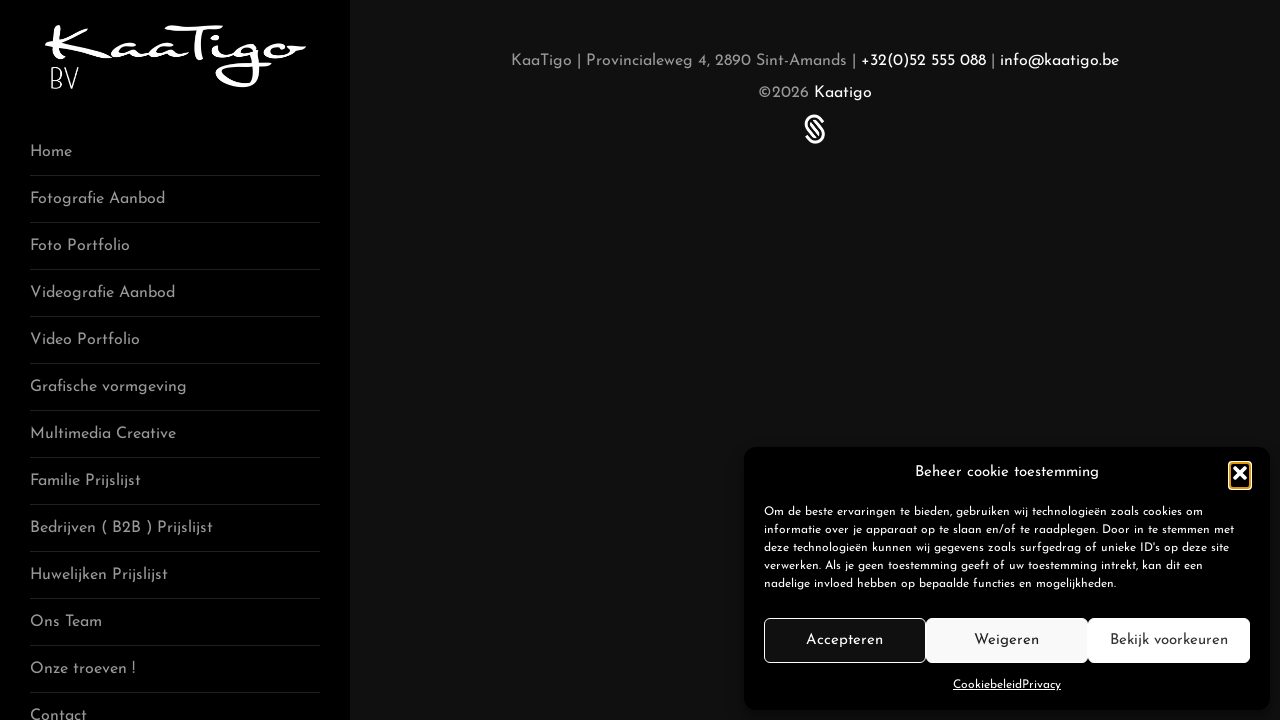

--- FILE ---
content_type: text/html; charset=utf-8
request_url: https://www.google.com/recaptcha/api2/anchor?ar=1&k=6Lf3AOEUAAAAAA2eCBVrFVYWyvs95cGg1-EmypNY&co=aHR0cHM6Ly93d3cua2FhdGlnby5iZTo0NDM.&hl=en&v=PoyoqOPhxBO7pBk68S4YbpHZ&size=invisible&anchor-ms=20000&execute-ms=30000&cb=ld69syw7xrhe
body_size: 48780
content:
<!DOCTYPE HTML><html dir="ltr" lang="en"><head><meta http-equiv="Content-Type" content="text/html; charset=UTF-8">
<meta http-equiv="X-UA-Compatible" content="IE=edge">
<title>reCAPTCHA</title>
<style type="text/css">
/* cyrillic-ext */
@font-face {
  font-family: 'Roboto';
  font-style: normal;
  font-weight: 400;
  font-stretch: 100%;
  src: url(//fonts.gstatic.com/s/roboto/v48/KFO7CnqEu92Fr1ME7kSn66aGLdTylUAMa3GUBHMdazTgWw.woff2) format('woff2');
  unicode-range: U+0460-052F, U+1C80-1C8A, U+20B4, U+2DE0-2DFF, U+A640-A69F, U+FE2E-FE2F;
}
/* cyrillic */
@font-face {
  font-family: 'Roboto';
  font-style: normal;
  font-weight: 400;
  font-stretch: 100%;
  src: url(//fonts.gstatic.com/s/roboto/v48/KFO7CnqEu92Fr1ME7kSn66aGLdTylUAMa3iUBHMdazTgWw.woff2) format('woff2');
  unicode-range: U+0301, U+0400-045F, U+0490-0491, U+04B0-04B1, U+2116;
}
/* greek-ext */
@font-face {
  font-family: 'Roboto';
  font-style: normal;
  font-weight: 400;
  font-stretch: 100%;
  src: url(//fonts.gstatic.com/s/roboto/v48/KFO7CnqEu92Fr1ME7kSn66aGLdTylUAMa3CUBHMdazTgWw.woff2) format('woff2');
  unicode-range: U+1F00-1FFF;
}
/* greek */
@font-face {
  font-family: 'Roboto';
  font-style: normal;
  font-weight: 400;
  font-stretch: 100%;
  src: url(//fonts.gstatic.com/s/roboto/v48/KFO7CnqEu92Fr1ME7kSn66aGLdTylUAMa3-UBHMdazTgWw.woff2) format('woff2');
  unicode-range: U+0370-0377, U+037A-037F, U+0384-038A, U+038C, U+038E-03A1, U+03A3-03FF;
}
/* math */
@font-face {
  font-family: 'Roboto';
  font-style: normal;
  font-weight: 400;
  font-stretch: 100%;
  src: url(//fonts.gstatic.com/s/roboto/v48/KFO7CnqEu92Fr1ME7kSn66aGLdTylUAMawCUBHMdazTgWw.woff2) format('woff2');
  unicode-range: U+0302-0303, U+0305, U+0307-0308, U+0310, U+0312, U+0315, U+031A, U+0326-0327, U+032C, U+032F-0330, U+0332-0333, U+0338, U+033A, U+0346, U+034D, U+0391-03A1, U+03A3-03A9, U+03B1-03C9, U+03D1, U+03D5-03D6, U+03F0-03F1, U+03F4-03F5, U+2016-2017, U+2034-2038, U+203C, U+2040, U+2043, U+2047, U+2050, U+2057, U+205F, U+2070-2071, U+2074-208E, U+2090-209C, U+20D0-20DC, U+20E1, U+20E5-20EF, U+2100-2112, U+2114-2115, U+2117-2121, U+2123-214F, U+2190, U+2192, U+2194-21AE, U+21B0-21E5, U+21F1-21F2, U+21F4-2211, U+2213-2214, U+2216-22FF, U+2308-230B, U+2310, U+2319, U+231C-2321, U+2336-237A, U+237C, U+2395, U+239B-23B7, U+23D0, U+23DC-23E1, U+2474-2475, U+25AF, U+25B3, U+25B7, U+25BD, U+25C1, U+25CA, U+25CC, U+25FB, U+266D-266F, U+27C0-27FF, U+2900-2AFF, U+2B0E-2B11, U+2B30-2B4C, U+2BFE, U+3030, U+FF5B, U+FF5D, U+1D400-1D7FF, U+1EE00-1EEFF;
}
/* symbols */
@font-face {
  font-family: 'Roboto';
  font-style: normal;
  font-weight: 400;
  font-stretch: 100%;
  src: url(//fonts.gstatic.com/s/roboto/v48/KFO7CnqEu92Fr1ME7kSn66aGLdTylUAMaxKUBHMdazTgWw.woff2) format('woff2');
  unicode-range: U+0001-000C, U+000E-001F, U+007F-009F, U+20DD-20E0, U+20E2-20E4, U+2150-218F, U+2190, U+2192, U+2194-2199, U+21AF, U+21E6-21F0, U+21F3, U+2218-2219, U+2299, U+22C4-22C6, U+2300-243F, U+2440-244A, U+2460-24FF, U+25A0-27BF, U+2800-28FF, U+2921-2922, U+2981, U+29BF, U+29EB, U+2B00-2BFF, U+4DC0-4DFF, U+FFF9-FFFB, U+10140-1018E, U+10190-1019C, U+101A0, U+101D0-101FD, U+102E0-102FB, U+10E60-10E7E, U+1D2C0-1D2D3, U+1D2E0-1D37F, U+1F000-1F0FF, U+1F100-1F1AD, U+1F1E6-1F1FF, U+1F30D-1F30F, U+1F315, U+1F31C, U+1F31E, U+1F320-1F32C, U+1F336, U+1F378, U+1F37D, U+1F382, U+1F393-1F39F, U+1F3A7-1F3A8, U+1F3AC-1F3AF, U+1F3C2, U+1F3C4-1F3C6, U+1F3CA-1F3CE, U+1F3D4-1F3E0, U+1F3ED, U+1F3F1-1F3F3, U+1F3F5-1F3F7, U+1F408, U+1F415, U+1F41F, U+1F426, U+1F43F, U+1F441-1F442, U+1F444, U+1F446-1F449, U+1F44C-1F44E, U+1F453, U+1F46A, U+1F47D, U+1F4A3, U+1F4B0, U+1F4B3, U+1F4B9, U+1F4BB, U+1F4BF, U+1F4C8-1F4CB, U+1F4D6, U+1F4DA, U+1F4DF, U+1F4E3-1F4E6, U+1F4EA-1F4ED, U+1F4F7, U+1F4F9-1F4FB, U+1F4FD-1F4FE, U+1F503, U+1F507-1F50B, U+1F50D, U+1F512-1F513, U+1F53E-1F54A, U+1F54F-1F5FA, U+1F610, U+1F650-1F67F, U+1F687, U+1F68D, U+1F691, U+1F694, U+1F698, U+1F6AD, U+1F6B2, U+1F6B9-1F6BA, U+1F6BC, U+1F6C6-1F6CF, U+1F6D3-1F6D7, U+1F6E0-1F6EA, U+1F6F0-1F6F3, U+1F6F7-1F6FC, U+1F700-1F7FF, U+1F800-1F80B, U+1F810-1F847, U+1F850-1F859, U+1F860-1F887, U+1F890-1F8AD, U+1F8B0-1F8BB, U+1F8C0-1F8C1, U+1F900-1F90B, U+1F93B, U+1F946, U+1F984, U+1F996, U+1F9E9, U+1FA00-1FA6F, U+1FA70-1FA7C, U+1FA80-1FA89, U+1FA8F-1FAC6, U+1FACE-1FADC, U+1FADF-1FAE9, U+1FAF0-1FAF8, U+1FB00-1FBFF;
}
/* vietnamese */
@font-face {
  font-family: 'Roboto';
  font-style: normal;
  font-weight: 400;
  font-stretch: 100%;
  src: url(//fonts.gstatic.com/s/roboto/v48/KFO7CnqEu92Fr1ME7kSn66aGLdTylUAMa3OUBHMdazTgWw.woff2) format('woff2');
  unicode-range: U+0102-0103, U+0110-0111, U+0128-0129, U+0168-0169, U+01A0-01A1, U+01AF-01B0, U+0300-0301, U+0303-0304, U+0308-0309, U+0323, U+0329, U+1EA0-1EF9, U+20AB;
}
/* latin-ext */
@font-face {
  font-family: 'Roboto';
  font-style: normal;
  font-weight: 400;
  font-stretch: 100%;
  src: url(//fonts.gstatic.com/s/roboto/v48/KFO7CnqEu92Fr1ME7kSn66aGLdTylUAMa3KUBHMdazTgWw.woff2) format('woff2');
  unicode-range: U+0100-02BA, U+02BD-02C5, U+02C7-02CC, U+02CE-02D7, U+02DD-02FF, U+0304, U+0308, U+0329, U+1D00-1DBF, U+1E00-1E9F, U+1EF2-1EFF, U+2020, U+20A0-20AB, U+20AD-20C0, U+2113, U+2C60-2C7F, U+A720-A7FF;
}
/* latin */
@font-face {
  font-family: 'Roboto';
  font-style: normal;
  font-weight: 400;
  font-stretch: 100%;
  src: url(//fonts.gstatic.com/s/roboto/v48/KFO7CnqEu92Fr1ME7kSn66aGLdTylUAMa3yUBHMdazQ.woff2) format('woff2');
  unicode-range: U+0000-00FF, U+0131, U+0152-0153, U+02BB-02BC, U+02C6, U+02DA, U+02DC, U+0304, U+0308, U+0329, U+2000-206F, U+20AC, U+2122, U+2191, U+2193, U+2212, U+2215, U+FEFF, U+FFFD;
}
/* cyrillic-ext */
@font-face {
  font-family: 'Roboto';
  font-style: normal;
  font-weight: 500;
  font-stretch: 100%;
  src: url(//fonts.gstatic.com/s/roboto/v48/KFO7CnqEu92Fr1ME7kSn66aGLdTylUAMa3GUBHMdazTgWw.woff2) format('woff2');
  unicode-range: U+0460-052F, U+1C80-1C8A, U+20B4, U+2DE0-2DFF, U+A640-A69F, U+FE2E-FE2F;
}
/* cyrillic */
@font-face {
  font-family: 'Roboto';
  font-style: normal;
  font-weight: 500;
  font-stretch: 100%;
  src: url(//fonts.gstatic.com/s/roboto/v48/KFO7CnqEu92Fr1ME7kSn66aGLdTylUAMa3iUBHMdazTgWw.woff2) format('woff2');
  unicode-range: U+0301, U+0400-045F, U+0490-0491, U+04B0-04B1, U+2116;
}
/* greek-ext */
@font-face {
  font-family: 'Roboto';
  font-style: normal;
  font-weight: 500;
  font-stretch: 100%;
  src: url(//fonts.gstatic.com/s/roboto/v48/KFO7CnqEu92Fr1ME7kSn66aGLdTylUAMa3CUBHMdazTgWw.woff2) format('woff2');
  unicode-range: U+1F00-1FFF;
}
/* greek */
@font-face {
  font-family: 'Roboto';
  font-style: normal;
  font-weight: 500;
  font-stretch: 100%;
  src: url(//fonts.gstatic.com/s/roboto/v48/KFO7CnqEu92Fr1ME7kSn66aGLdTylUAMa3-UBHMdazTgWw.woff2) format('woff2');
  unicode-range: U+0370-0377, U+037A-037F, U+0384-038A, U+038C, U+038E-03A1, U+03A3-03FF;
}
/* math */
@font-face {
  font-family: 'Roboto';
  font-style: normal;
  font-weight: 500;
  font-stretch: 100%;
  src: url(//fonts.gstatic.com/s/roboto/v48/KFO7CnqEu92Fr1ME7kSn66aGLdTylUAMawCUBHMdazTgWw.woff2) format('woff2');
  unicode-range: U+0302-0303, U+0305, U+0307-0308, U+0310, U+0312, U+0315, U+031A, U+0326-0327, U+032C, U+032F-0330, U+0332-0333, U+0338, U+033A, U+0346, U+034D, U+0391-03A1, U+03A3-03A9, U+03B1-03C9, U+03D1, U+03D5-03D6, U+03F0-03F1, U+03F4-03F5, U+2016-2017, U+2034-2038, U+203C, U+2040, U+2043, U+2047, U+2050, U+2057, U+205F, U+2070-2071, U+2074-208E, U+2090-209C, U+20D0-20DC, U+20E1, U+20E5-20EF, U+2100-2112, U+2114-2115, U+2117-2121, U+2123-214F, U+2190, U+2192, U+2194-21AE, U+21B0-21E5, U+21F1-21F2, U+21F4-2211, U+2213-2214, U+2216-22FF, U+2308-230B, U+2310, U+2319, U+231C-2321, U+2336-237A, U+237C, U+2395, U+239B-23B7, U+23D0, U+23DC-23E1, U+2474-2475, U+25AF, U+25B3, U+25B7, U+25BD, U+25C1, U+25CA, U+25CC, U+25FB, U+266D-266F, U+27C0-27FF, U+2900-2AFF, U+2B0E-2B11, U+2B30-2B4C, U+2BFE, U+3030, U+FF5B, U+FF5D, U+1D400-1D7FF, U+1EE00-1EEFF;
}
/* symbols */
@font-face {
  font-family: 'Roboto';
  font-style: normal;
  font-weight: 500;
  font-stretch: 100%;
  src: url(//fonts.gstatic.com/s/roboto/v48/KFO7CnqEu92Fr1ME7kSn66aGLdTylUAMaxKUBHMdazTgWw.woff2) format('woff2');
  unicode-range: U+0001-000C, U+000E-001F, U+007F-009F, U+20DD-20E0, U+20E2-20E4, U+2150-218F, U+2190, U+2192, U+2194-2199, U+21AF, U+21E6-21F0, U+21F3, U+2218-2219, U+2299, U+22C4-22C6, U+2300-243F, U+2440-244A, U+2460-24FF, U+25A0-27BF, U+2800-28FF, U+2921-2922, U+2981, U+29BF, U+29EB, U+2B00-2BFF, U+4DC0-4DFF, U+FFF9-FFFB, U+10140-1018E, U+10190-1019C, U+101A0, U+101D0-101FD, U+102E0-102FB, U+10E60-10E7E, U+1D2C0-1D2D3, U+1D2E0-1D37F, U+1F000-1F0FF, U+1F100-1F1AD, U+1F1E6-1F1FF, U+1F30D-1F30F, U+1F315, U+1F31C, U+1F31E, U+1F320-1F32C, U+1F336, U+1F378, U+1F37D, U+1F382, U+1F393-1F39F, U+1F3A7-1F3A8, U+1F3AC-1F3AF, U+1F3C2, U+1F3C4-1F3C6, U+1F3CA-1F3CE, U+1F3D4-1F3E0, U+1F3ED, U+1F3F1-1F3F3, U+1F3F5-1F3F7, U+1F408, U+1F415, U+1F41F, U+1F426, U+1F43F, U+1F441-1F442, U+1F444, U+1F446-1F449, U+1F44C-1F44E, U+1F453, U+1F46A, U+1F47D, U+1F4A3, U+1F4B0, U+1F4B3, U+1F4B9, U+1F4BB, U+1F4BF, U+1F4C8-1F4CB, U+1F4D6, U+1F4DA, U+1F4DF, U+1F4E3-1F4E6, U+1F4EA-1F4ED, U+1F4F7, U+1F4F9-1F4FB, U+1F4FD-1F4FE, U+1F503, U+1F507-1F50B, U+1F50D, U+1F512-1F513, U+1F53E-1F54A, U+1F54F-1F5FA, U+1F610, U+1F650-1F67F, U+1F687, U+1F68D, U+1F691, U+1F694, U+1F698, U+1F6AD, U+1F6B2, U+1F6B9-1F6BA, U+1F6BC, U+1F6C6-1F6CF, U+1F6D3-1F6D7, U+1F6E0-1F6EA, U+1F6F0-1F6F3, U+1F6F7-1F6FC, U+1F700-1F7FF, U+1F800-1F80B, U+1F810-1F847, U+1F850-1F859, U+1F860-1F887, U+1F890-1F8AD, U+1F8B0-1F8BB, U+1F8C0-1F8C1, U+1F900-1F90B, U+1F93B, U+1F946, U+1F984, U+1F996, U+1F9E9, U+1FA00-1FA6F, U+1FA70-1FA7C, U+1FA80-1FA89, U+1FA8F-1FAC6, U+1FACE-1FADC, U+1FADF-1FAE9, U+1FAF0-1FAF8, U+1FB00-1FBFF;
}
/* vietnamese */
@font-face {
  font-family: 'Roboto';
  font-style: normal;
  font-weight: 500;
  font-stretch: 100%;
  src: url(//fonts.gstatic.com/s/roboto/v48/KFO7CnqEu92Fr1ME7kSn66aGLdTylUAMa3OUBHMdazTgWw.woff2) format('woff2');
  unicode-range: U+0102-0103, U+0110-0111, U+0128-0129, U+0168-0169, U+01A0-01A1, U+01AF-01B0, U+0300-0301, U+0303-0304, U+0308-0309, U+0323, U+0329, U+1EA0-1EF9, U+20AB;
}
/* latin-ext */
@font-face {
  font-family: 'Roboto';
  font-style: normal;
  font-weight: 500;
  font-stretch: 100%;
  src: url(//fonts.gstatic.com/s/roboto/v48/KFO7CnqEu92Fr1ME7kSn66aGLdTylUAMa3KUBHMdazTgWw.woff2) format('woff2');
  unicode-range: U+0100-02BA, U+02BD-02C5, U+02C7-02CC, U+02CE-02D7, U+02DD-02FF, U+0304, U+0308, U+0329, U+1D00-1DBF, U+1E00-1E9F, U+1EF2-1EFF, U+2020, U+20A0-20AB, U+20AD-20C0, U+2113, U+2C60-2C7F, U+A720-A7FF;
}
/* latin */
@font-face {
  font-family: 'Roboto';
  font-style: normal;
  font-weight: 500;
  font-stretch: 100%;
  src: url(//fonts.gstatic.com/s/roboto/v48/KFO7CnqEu92Fr1ME7kSn66aGLdTylUAMa3yUBHMdazQ.woff2) format('woff2');
  unicode-range: U+0000-00FF, U+0131, U+0152-0153, U+02BB-02BC, U+02C6, U+02DA, U+02DC, U+0304, U+0308, U+0329, U+2000-206F, U+20AC, U+2122, U+2191, U+2193, U+2212, U+2215, U+FEFF, U+FFFD;
}
/* cyrillic-ext */
@font-face {
  font-family: 'Roboto';
  font-style: normal;
  font-weight: 900;
  font-stretch: 100%;
  src: url(//fonts.gstatic.com/s/roboto/v48/KFO7CnqEu92Fr1ME7kSn66aGLdTylUAMa3GUBHMdazTgWw.woff2) format('woff2');
  unicode-range: U+0460-052F, U+1C80-1C8A, U+20B4, U+2DE0-2DFF, U+A640-A69F, U+FE2E-FE2F;
}
/* cyrillic */
@font-face {
  font-family: 'Roboto';
  font-style: normal;
  font-weight: 900;
  font-stretch: 100%;
  src: url(//fonts.gstatic.com/s/roboto/v48/KFO7CnqEu92Fr1ME7kSn66aGLdTylUAMa3iUBHMdazTgWw.woff2) format('woff2');
  unicode-range: U+0301, U+0400-045F, U+0490-0491, U+04B0-04B1, U+2116;
}
/* greek-ext */
@font-face {
  font-family: 'Roboto';
  font-style: normal;
  font-weight: 900;
  font-stretch: 100%;
  src: url(//fonts.gstatic.com/s/roboto/v48/KFO7CnqEu92Fr1ME7kSn66aGLdTylUAMa3CUBHMdazTgWw.woff2) format('woff2');
  unicode-range: U+1F00-1FFF;
}
/* greek */
@font-face {
  font-family: 'Roboto';
  font-style: normal;
  font-weight: 900;
  font-stretch: 100%;
  src: url(//fonts.gstatic.com/s/roboto/v48/KFO7CnqEu92Fr1ME7kSn66aGLdTylUAMa3-UBHMdazTgWw.woff2) format('woff2');
  unicode-range: U+0370-0377, U+037A-037F, U+0384-038A, U+038C, U+038E-03A1, U+03A3-03FF;
}
/* math */
@font-face {
  font-family: 'Roboto';
  font-style: normal;
  font-weight: 900;
  font-stretch: 100%;
  src: url(//fonts.gstatic.com/s/roboto/v48/KFO7CnqEu92Fr1ME7kSn66aGLdTylUAMawCUBHMdazTgWw.woff2) format('woff2');
  unicode-range: U+0302-0303, U+0305, U+0307-0308, U+0310, U+0312, U+0315, U+031A, U+0326-0327, U+032C, U+032F-0330, U+0332-0333, U+0338, U+033A, U+0346, U+034D, U+0391-03A1, U+03A3-03A9, U+03B1-03C9, U+03D1, U+03D5-03D6, U+03F0-03F1, U+03F4-03F5, U+2016-2017, U+2034-2038, U+203C, U+2040, U+2043, U+2047, U+2050, U+2057, U+205F, U+2070-2071, U+2074-208E, U+2090-209C, U+20D0-20DC, U+20E1, U+20E5-20EF, U+2100-2112, U+2114-2115, U+2117-2121, U+2123-214F, U+2190, U+2192, U+2194-21AE, U+21B0-21E5, U+21F1-21F2, U+21F4-2211, U+2213-2214, U+2216-22FF, U+2308-230B, U+2310, U+2319, U+231C-2321, U+2336-237A, U+237C, U+2395, U+239B-23B7, U+23D0, U+23DC-23E1, U+2474-2475, U+25AF, U+25B3, U+25B7, U+25BD, U+25C1, U+25CA, U+25CC, U+25FB, U+266D-266F, U+27C0-27FF, U+2900-2AFF, U+2B0E-2B11, U+2B30-2B4C, U+2BFE, U+3030, U+FF5B, U+FF5D, U+1D400-1D7FF, U+1EE00-1EEFF;
}
/* symbols */
@font-face {
  font-family: 'Roboto';
  font-style: normal;
  font-weight: 900;
  font-stretch: 100%;
  src: url(//fonts.gstatic.com/s/roboto/v48/KFO7CnqEu92Fr1ME7kSn66aGLdTylUAMaxKUBHMdazTgWw.woff2) format('woff2');
  unicode-range: U+0001-000C, U+000E-001F, U+007F-009F, U+20DD-20E0, U+20E2-20E4, U+2150-218F, U+2190, U+2192, U+2194-2199, U+21AF, U+21E6-21F0, U+21F3, U+2218-2219, U+2299, U+22C4-22C6, U+2300-243F, U+2440-244A, U+2460-24FF, U+25A0-27BF, U+2800-28FF, U+2921-2922, U+2981, U+29BF, U+29EB, U+2B00-2BFF, U+4DC0-4DFF, U+FFF9-FFFB, U+10140-1018E, U+10190-1019C, U+101A0, U+101D0-101FD, U+102E0-102FB, U+10E60-10E7E, U+1D2C0-1D2D3, U+1D2E0-1D37F, U+1F000-1F0FF, U+1F100-1F1AD, U+1F1E6-1F1FF, U+1F30D-1F30F, U+1F315, U+1F31C, U+1F31E, U+1F320-1F32C, U+1F336, U+1F378, U+1F37D, U+1F382, U+1F393-1F39F, U+1F3A7-1F3A8, U+1F3AC-1F3AF, U+1F3C2, U+1F3C4-1F3C6, U+1F3CA-1F3CE, U+1F3D4-1F3E0, U+1F3ED, U+1F3F1-1F3F3, U+1F3F5-1F3F7, U+1F408, U+1F415, U+1F41F, U+1F426, U+1F43F, U+1F441-1F442, U+1F444, U+1F446-1F449, U+1F44C-1F44E, U+1F453, U+1F46A, U+1F47D, U+1F4A3, U+1F4B0, U+1F4B3, U+1F4B9, U+1F4BB, U+1F4BF, U+1F4C8-1F4CB, U+1F4D6, U+1F4DA, U+1F4DF, U+1F4E3-1F4E6, U+1F4EA-1F4ED, U+1F4F7, U+1F4F9-1F4FB, U+1F4FD-1F4FE, U+1F503, U+1F507-1F50B, U+1F50D, U+1F512-1F513, U+1F53E-1F54A, U+1F54F-1F5FA, U+1F610, U+1F650-1F67F, U+1F687, U+1F68D, U+1F691, U+1F694, U+1F698, U+1F6AD, U+1F6B2, U+1F6B9-1F6BA, U+1F6BC, U+1F6C6-1F6CF, U+1F6D3-1F6D7, U+1F6E0-1F6EA, U+1F6F0-1F6F3, U+1F6F7-1F6FC, U+1F700-1F7FF, U+1F800-1F80B, U+1F810-1F847, U+1F850-1F859, U+1F860-1F887, U+1F890-1F8AD, U+1F8B0-1F8BB, U+1F8C0-1F8C1, U+1F900-1F90B, U+1F93B, U+1F946, U+1F984, U+1F996, U+1F9E9, U+1FA00-1FA6F, U+1FA70-1FA7C, U+1FA80-1FA89, U+1FA8F-1FAC6, U+1FACE-1FADC, U+1FADF-1FAE9, U+1FAF0-1FAF8, U+1FB00-1FBFF;
}
/* vietnamese */
@font-face {
  font-family: 'Roboto';
  font-style: normal;
  font-weight: 900;
  font-stretch: 100%;
  src: url(//fonts.gstatic.com/s/roboto/v48/KFO7CnqEu92Fr1ME7kSn66aGLdTylUAMa3OUBHMdazTgWw.woff2) format('woff2');
  unicode-range: U+0102-0103, U+0110-0111, U+0128-0129, U+0168-0169, U+01A0-01A1, U+01AF-01B0, U+0300-0301, U+0303-0304, U+0308-0309, U+0323, U+0329, U+1EA0-1EF9, U+20AB;
}
/* latin-ext */
@font-face {
  font-family: 'Roboto';
  font-style: normal;
  font-weight: 900;
  font-stretch: 100%;
  src: url(//fonts.gstatic.com/s/roboto/v48/KFO7CnqEu92Fr1ME7kSn66aGLdTylUAMa3KUBHMdazTgWw.woff2) format('woff2');
  unicode-range: U+0100-02BA, U+02BD-02C5, U+02C7-02CC, U+02CE-02D7, U+02DD-02FF, U+0304, U+0308, U+0329, U+1D00-1DBF, U+1E00-1E9F, U+1EF2-1EFF, U+2020, U+20A0-20AB, U+20AD-20C0, U+2113, U+2C60-2C7F, U+A720-A7FF;
}
/* latin */
@font-face {
  font-family: 'Roboto';
  font-style: normal;
  font-weight: 900;
  font-stretch: 100%;
  src: url(//fonts.gstatic.com/s/roboto/v48/KFO7CnqEu92Fr1ME7kSn66aGLdTylUAMa3yUBHMdazQ.woff2) format('woff2');
  unicode-range: U+0000-00FF, U+0131, U+0152-0153, U+02BB-02BC, U+02C6, U+02DA, U+02DC, U+0304, U+0308, U+0329, U+2000-206F, U+20AC, U+2122, U+2191, U+2193, U+2212, U+2215, U+FEFF, U+FFFD;
}

</style>
<link rel="stylesheet" type="text/css" href="https://www.gstatic.com/recaptcha/releases/PoyoqOPhxBO7pBk68S4YbpHZ/styles__ltr.css">
<script nonce="rIpA1Y1myEuLQkjqEIBuVg" type="text/javascript">window['__recaptcha_api'] = 'https://www.google.com/recaptcha/api2/';</script>
<script type="text/javascript" src="https://www.gstatic.com/recaptcha/releases/PoyoqOPhxBO7pBk68S4YbpHZ/recaptcha__en.js" nonce="rIpA1Y1myEuLQkjqEIBuVg">
      
    </script></head>
<body><div id="rc-anchor-alert" class="rc-anchor-alert"></div>
<input type="hidden" id="recaptcha-token" value="[base64]">
<script type="text/javascript" nonce="rIpA1Y1myEuLQkjqEIBuVg">
      recaptcha.anchor.Main.init("[\x22ainput\x22,[\x22bgdata\x22,\x22\x22,\[base64]/[base64]/bmV3IFpbdF0obVswXSk6Sz09Mj9uZXcgWlt0XShtWzBdLG1bMV0pOks9PTM/bmV3IFpbdF0obVswXSxtWzFdLG1bMl0pOks9PTQ/[base64]/[base64]/[base64]/[base64]/[base64]/[base64]/[base64]/[base64]/[base64]/[base64]/[base64]/[base64]/[base64]/[base64]\\u003d\\u003d\x22,\[base64]\x22,\x22woxew5haw5RGw7LDsMKwSsKUcMKGwqdHfgVeS8O2fnIowqMgHlAJwrwXwrJkdwcABSZRwqXDth7DgWjDq8O7woggw4nClDTDmsOta2vDpU5pwqzCvjVacS3DizNjw7jDtn8WwpfCtcOVw4vDow/CqwjCm3RsTAQ4w6nCgSYTwqLCpcO/[base64]/DnQLCgcOTPzPDnHDCoBTDhjXCjsOONMO0AcOCw7TCjsKAbzHChMO4w7ADRH/[base64]/[base64]/[base64]/CqcK7w7JtwrsHOcKFB3fCh8KRw5/Cp8O5wpQFOsK7SSnCnsKWwpnDuXhDP8KAIibDlmbCtcO/HHsww5VQDcO7wrfCvGN7B0p1wp3CsDHDj8KHw6vCgyfCkcO8ACvDpFw2w6tUw5TChVDDpsOuwoLCmMKcTGg5A8OCam0+w7TDj8O9aysTw7wZwpHCs8Kfa2MlG8OGwoErOsKPDzcxw4zDgMOVwoBjdsOJfcKRwq8Nw60NRcOWw5s/w7zCosOiFEDCmsK9w4pVwrR/w4fCqMKUNF92DcONDcKLPCzDji/DrMKXwpUswo5jwrHCr3McRV3Cl8KGwpzDpcKww4HCpwwjGkYrw6MFw6rCkWd3IVPCoUnDjcOqw4vDtQ/Cg8O2MUvCusKYbwnDo8Oow48oVsOowq7CukvDlcKmGcKmQcO9w4DDokjClcKjbsOww4vDvBVPw75+WsOhwr/Cj24awpoVwojCphzDqwoyw6zCsGzDt1kEO8KvOQLDuFNDasKvD1kTKsKlPsK/[base64]/CjsOUB8OpYhfCiMKQw6oGw6w/[base64]/CvsO/AcKZw5ZiYUw2VkDCn8K1RsKEwqDCnS3Di8KzwqzCp8O9wpTDpiwoCmTCjkzCklUeCCAewq4hcMK4EXAPw7vDuzXDgGPDmMKxFsKTw6EOG8KGw5DCtUjDnnddw7LDusOifms6w4/Cp3tgJMKiTHbDkcOcHMOPwpgfwrQKwpgCw5PDqD/ChcKWw6A5w5bCjMK8w5ZPZB3CmyrChcOtw4Qaw4nCpTrCkMO1wqPDpilxZ8OPwq9hw51JwqxAfAXDi3p2dmTCs8O/wqvCukFkwqMMw7gBwofCmMORXsK5MlnDnMOcw4/DvcOaDcK7QwLDozlAS8KJI1hXw6vDrn7DncOfwqhYADQWw6ogw4jCrMOywpXDpcKNw5oLDsOQw6tEwqHDl8OcOcKOwpQsZn7CqhTCn8OHwqzDjT4lwopFb8OTwoPDssKhc8OSw6xcw6vClnMCNwo/LFg7GFnCkMOrwp50fFPDksONGAHCnENowqHDqsKRwqjDs8Kefj5HIiJUP30HQm7DjMOkMARWwoPDtxvDlMOPM0Z7w78lwrVHwrXCgcKAw71ZSWd8LMOxXAMtw70LWcKHCCTCmsOCw7NxwpXDrMOCesK8wprCiULCgHBjwrTDlsOrw4fDsG7DmMOVwo/Cg8O2LcKCFMKeQ8Kmwp3DucO5F8Ktw7fCrcOtwrgPbCPDhybDlVBpw7NJAsOnwrFSE8OEw5EuYMKfEMOOwqEmw49CYiXCv8KYYWXDly7CsTrCi8KeEcO2wps8wprDqiRhPRcGw69LwocxQsKSUnHDoyJac0zDiMKXwo89RsKCa8OkwrwdQsKnw6hwJSEGwpzCicOfPH/[base64]/DRHDghhtIsOOwqtKw5YOwr3CqVnDp8Kiw40/G2BywpY1wpopwqUENVINwrXDqcOQEcOrw6/CqXVMwp0nRmlhw4jCgcOBw65cw5jChi8Fw4jCkRpQF8KWbsOYw6LDj2lew7bCtAY7MQLCrxEiw7Yjw4TDkhRLwrg7GCXCscKFwpbDpUXDj8OPwrIZTcK4M8K0aBQHwrHDpyjCiMKZeBZzTg0YTyTDmCYlflMgwqEqVgQUeMKJwrENwofCncOQw7/Du8OgGwQXwqzCg8O5OVQhw7PDnU9KcsKoH2o6ZDXDqMOPw6rCisOdEcOBLER+wpdQTgPCmcORWHnCgsKkHsKiX17CksOqAxAbHsOZPkDCm8OmXMK+wqfCgChwwpXClUUiI8OWDMO5BXMrwq/[base64]/DvMOnwqrDhsOiwobDmhLCgcKcw6zCuUA4HkQCQwVvK8KBZk84YFl0FCvDoyvCn30pwpTDu1IqYMOdw5AHw6HCnxjDglPDnsKiwq06HWAzRsO8VBrCjMO5BQ3Du8O1wolOw7QII8Osw5liXMKsWHN4H8ODwofCqmw7w5vCmUrDq1fCsC7DssO/wpwjw4/[base64]/[base64]/DgcOHwq4BGsOUw6TDj8KcEMOZB8OzVkYOBsKZwpLCrBYewqLDgHMbw7Zsw4rDgzhibcKqQMK2H8OTeMO3w4AdL8O+WzDDl8OAEcKnwpMpUl/DvsKQw47DjgXDqVIkdVlyNDUAwpHDp0zDkTPDrsOxAW7DsxvDn37Cn1fCp8KEwrsTw60wXmQcwoXCtlUuw4TDo8OFwqDDoUduw6rCqHYyclJLw6xEWsKxwpXCjHDDgnzDusObw64cwqJJVcO7w4XCjzgSw4x6IR86w4lcSSA4TWdQwrh0FsK0VMKHIV9WR8KhQm/[base64]/[base64]/[base64]/DtMO3w7rCtcKVUcKnw7DCjHF+wrfDp8KxG8KCw5U/w5rDihAewrXCicORaMOCHcKSwo/CkMKAOsOiwq1aw6nDqMKJXy0Ywq3Dhmpvw4B8KmtHwr7DqxHCu3zDj8O+VyDDgcO4WEtzeQ8gwoVYKRI4RcO7QHxrH0wWAjxIZsOTHsObL8Kka8Kywr01AMKUMMOufUrDlMOeBVPCoD/DhMKNR8OGeV55a8KNRRXCicOsXsOew5ZdbMOBZFzCqloVQ8KCwpLCrFTCn8KEJyoYK03CnBVzw7sZW8KWw6PDo3NUwoQUwqXDtzvCulrCgWHDqcOWwqkIZMK+EsO5w752wpPDoR/[base64]/wqfDocOjw7oxw63Ci8KnK8OiwoHCmcKbw6xRbMKLw5DCmjvDmV3DqQbDmRvDpcOsV8KawqfDp8OBwqHDo8KFw43DsjbCuMOLJcOzXRPCncKvBcKBw4xAL2FMBcOYcsKnbi49bGXDoMKQwoPDp8Oew5o2w4sCZQLDoFXDpHLDn8O1wp7DvVMUw71xXhYEw77CqB/DlT58K3nDqgd0w6jDmBnCkMKHwrbDoBPCo8O2w6tKwpQow7JjwofDksKNw7TCpTpPMBNsaF1Ow4fDpcOdwpXDl8Ktw5/DsGjCjzsPNA19PMK4J1nDpXRCw5TCn8KdIMO8wptbB8KjwoLCmcKswqcUw7vDjsOrw57Dk8K9f8KJeRXChsKRw5TDpDrDoC/Cq8Kmwr3DpwpMwqc8wqoZwr3Di8O8IwVBYCnDgsKKDgXClMKcw4TCn0kSw6fDk3jCksKBw6nClBHCkDNpX1Vswq/DgQXCj2FZE8O1wrYpFRDCqw0HasOPw4DClmVSwoPDosOcSWTCoFLDpMKWS8OzYHjCncOiHSkIWW4aLldewpbCqDHCjjR6w7zCjz/Csnt9H8OBwpfDolrDulgjw7XDpcO0ZxTCpcOSIMOZL38MdhPDjj9Iw6cswr/Dnw/DkyQpw7vDmMK8f8KmGcO3w63DjMKbw4RsIsOjAsKrLlDChwXDmmUPDjnCgMOawoAAXy5lw7rDpn9reyLDgksZNMK7QAl/w53CiSnCmlskw7oswr1MBm3Dl8KGJUQFETNTw73DugR6wqvDjMK0fQ/[base64]/DugTDo8OrwrnCgMK9w7Y5R8ODwqgaExnCqgrCqE/CnAvDrSEOLmvDqcOAwpLCvsOXwoHDhEFaGC/CiEFiDMKnw7zCiMOwwonCiFnCjDMjUlQTNn19fEjDgU3CssK6wpzCkMO6G8OUwq/[base64]/wrdrw5kpWm7DvERiw6F0wpUZwqV8wrF4wqB4L2nCkFDCtMObw4bDr8Klw7oFwpVxwqUTwoDClcOqKwo/w5MPwpMTwofCrBbDj8OoeMKnK3fCtUlCdsOuc1ZidMKjw5rDuQLDkhkEw6cvwovDp8Kswp8GEMKewrdWwqBcJzYhw6VHIHQzw6bDiCzChsOhEMOJQMOaXjNuVDRAwqfCqMOBwoI9ZcOCwqQbw6M3w6DDv8OBTXUyHgHCoMKYw4TCrV/Ct8ObRsK5VcOCeSXDs8KsPsOGR8KOGA/CliR6QQfCjsO5NMK8w53DscK5L8OOw6cNw65Aw6TDjR1kZgHDpmfChTxUMcO1d8KMYsOoGsKYFcKNwq4Aw63DkwzCsMOeW8OqwrzClV3DksO5woIgXxU9w48CwqjCoS/[base64]/[base64]/CiVnCh8OAw5hHw5HDvMO2w4Qcw4Ugw7BUwpnCvcOYKsOAKQNsPQnCucKpwoEAwo/Dk8OcwqkWFDFwXWw6w5UQUMOyw5R3PcKRS3Rpw4LChsO2w7vDgU5hw7k7wpzCjQnCqDxlD8Kdw5nDkMKMwp5aHCPCrQPDsMKbwphswod/w4lMwp94wrc2YCjCkSNHXhNSNMKYaCbDlsKtBXHCuikzAGxww6IcwojCmgk6wrBOPWXCrSdJw4XDh29Kw7XDiAvDqxwcPsOFw4vDkFgJwpXDmnBnw5dpN8K/EcKqS8KwWcKGacKzf2Buw59Pw7vDqy06EzQOwqTCnsKPGg1YwovDiWIMwp0UwoTDjSvDuT/Dtx3DqcOaF8K8w7FGw5Eiw7IifMOHwo3Cpg4xfMOrLW/Dt2HCkcO6NQ7CtxkfSlwwcsKIMg0WwrE3wqLDii9QwqHDkcKcw4XCiA8ACsOiwrDDk8OOwqt/woUZKWQJMDnCqjvCpCTDqVjCocKpHMKswo3DkBHCuWczw641GMOuKFPCsMOdw53CmMKMMsKzZRh8wpkuwoQ4w41owptFYcKwEB8TMzA/RMOdDVTCrsKLw7BlwpPDpBUgw6xywqMHw5kUC2p7EhwvBcK0ISjCrkzCuMOlQ3wswrTDk8OawpIdwpTDtFw2dyIfw5rCu8KpPMOBNsKrw4hpfGvCpw/CuktuwopYG8Kkw7PDtsKwBcK5HXrDq8KUZcOpPMKTPX7CrsOXw4jClx7Dqi19w5U9O8Kpw50Fw6vCrcK0DALCkcK9wpcHaEFSw789OzFWw404WMOnwo/[base64]/DtG1Ew5fCsBjDjsOXw7rDjMKtKsO8QmR1wqTDuiJyTcKKwp8Xw61Hw55xbBUJUsOow7MIFnZCw7lJw5PDoWs9Z8K2TR0RZ2HChl/CvCJXwqEhw63DtcOiAcK3fXZCXsO9O8KmwpYkwqolPjXDkytZHMKRVFrCrW3DlMOPwqpoV8O3Q8Kaw5hAwrkxw6PCvRkEw7M/wq9pVMOJKVgPw4fCrMKRfQbDlcKgw49cwo8NwrE5cADDjinDri7DujsLcCBFZsOgIcKSw61RKx/DmsOsw4vDqsKJTV/DoBTDlMO2FsOnYVPCi8O8wp5Vw7srw7bDkXIaw6rCi1fDoMK/w7c2GgBew78NwqHCicOhfD3DmRHCtcKpK8OoCHcQwovDuiTCjQohQsO2w4ZtX8OdWEt3wqM3X8OicMKbesOYF25+wp4kwonDu8OnwqbDrcKkwq5awq/CsMKcZcO/ScOUJ1HCrXrDkk3CkHVnwqjClcOWwosjwrfCvcOABMKUwqx8w6fCj8Kiw5XDvMK+woHCoHLCrSzDk1sbLsK6LsOUdk97wptPwqBLwrnDo8OWKk3Dr1tKDMKKMRLDhxgtXsOHwpjCosOowp7ClsObCkLDv8K0w5AIw5HDs3vDqzcVwoTDsX82wo/Cu8O8VsK9wrPDjsKALWshwrfCpG0iPMOOwo1RWsOmw4NDfltSecOAU8OqF2HDlC0qwpxBw7DCpMKcwqgAFsOxwpjCr8KbwozDkV/DoUJBwpTCjcK6w4fDiMOeecKIwoM8GlhObMOaw7jCvSQfDBbCv8KlH1JfwojDgwNbwrRuYsKTE8OUScOyTyoJEMKlw4rCmlcgw7ArbcK5wpIILlbDj8Oww5vCqcO8W8KYf1rDh3VXwqEiwpFLITTDnMKPKcOLwoYwTMOzMH7CjcOxw73ClSpgw4pPdMKvwq5/QsK4RlB5w501wq7Cj8OYwoU8wqU+w41TaXTCoMKxwovCnMO2wqAyH8O/[base64]/CvsKiwpPDjcKaalFXGzo4D21ROEnCh8KkwrwJw4Z1PsKAZcOKw7vCjMO/GsKiw6/Cj2wGBMOHC0zDkV46wqTDtgfCsm8FQsOsw5AHw7HCrlVGNQLDrcKZw4cdF8Kqw7nDv8OhUcOcwqI+UzzCn23DhTNCw4vCiFtmU8KhG2LDkS9bw7RnVsKxJcK2FcK/[base64]/[base64]/JcKMw6cnwqrCs1rCjcO4w7LChMOxw7xPacKKe8K/w7XDlwvCvcKhwpw1MhYuQkjCucKAQ0EzDsKmcEHCrsOCwrbDnSINw7XDoVbCh13ChjpMIMKUwrLCjXV1w5XCrCxZw4LDpUrCvMKxD2sQwr/CocKTw7PDnl/Cv8O7OsKKeAcrKThCeMO5wqXDjB99Qx3DssOXwqPDrsKsS8KJw6Z4T2fCt8OATzAewq7CmcOjw4NTw5JYw5zCmsOTTENZXcKPGMOLw73ChcOOY8K+w6QMHMOPwqvDviQId8K2ZcOLJcOgbMKHHjXDicO9SlVIGwpQwq1uOQN/AMKwwo5dUlBOw6UGw4PDvgTDt09Lw5o+cCzCocKFwpAuHMOfw4UowpbDjl/Coj5YBkbCrsKaMsOlBUbDnXHDj2wDw5/ClxtoBMKSwrtZURTDvsOLwofCl8Osw6TCr8Ooe8OgDsKvT8OMQsO3wplaRcKXcwwmwrDDo3jDsMKxb8OOw7EkXsODWMO7w5xjw7U2wq/DmMKVRgrDpzzCjTBUwrLCrHnCm8OTTcO+wp4/b8K8Bw9rw74tesOeJC0DB2lcwqrCrcKCw4PDnGIOWcKbwqJzARfDuDAOB8OZL8KAw4xYwpVRwrIfw6fDusOIEcOZYsOiw5PDixjCi1gywrHDu8KuP8O4FcOiEcO0EsOTDMKeGcKHCQABBMKjCS1TOGVvwrFIPcO3w73CmcOEw4HDgmzCgG/DlcOPFsOfe3Jrwo9mODNpJMKOw5YjJsOPw4nCm8OZNlEBWsKTwrfCuldUwoXCgSXCiCI9w6diGDgAw7rDtXNyQ2zCtSo3w6zCqXXDk3UWw7pYP8O/w7zDiETDpcKrw4wPwpLCqnlJwolqQsO5esKsZ8KJRG/Drj5ZTXIIHsOELA4rwrHCsEvDnMO/w77Cj8KYEjl1w4xMw59eJVkTw47CnTDCjsKyb3XClhXCpX3CtMKlTUkLHVknwq3CosKoEcKFwpfDjcKydMKsJ8OdeBzCqsOGOVXCpMOXCgZrw6gvfSAOwplwwqI9OMOWwrkRw6DClMO5woARDErDrnRKGWrDqF3CucKsw7bCh8KRc8Oow6/Dg25hw6R7bcObw4FdeV/CnMOAfcKOw6t8w54BXi8/PcOQwprDiMO7RMKRHMO7w7rCgCJxw6TCh8KqGMK8dA3Dm3NRwrDDm8Kiw7fDpsKow5I/KcOnwp1GOMK6FwMEwr3DsnY2UnJ9ZT/[base64]/wrxqwqsWw4p/w7t/PADClALCtcOxwp8Rw41gw4jCu2pDw5LCjQHDoMKXw4jCnH7Dv1fChsOgGjFrBsOlw60owp3ClcO+wrEzwphew6krQcKrwpPDmMKTG1zCq8Osw6M1w5fCiigCw7nCjMKJHEtgVFfCk2BURsOzCD7DsMOfw7/CuzPDlMKLw73DjMKLwrQqQsKyX8KGPcOPwpzDkGIsw4dAwr3DsDo1KMKjM8KQQRHCvEczIcKCw6DDpMKvESEoGVnDrmPCkXbCi0phLcOYYMOmBFnCtGnCuinDty/[base64]/DrF3CtkxHP3d1w53DvDlpUDJDOsKCKMOjOx3DnMKqRsOhw5cLTUZCwrbCj8O1IMK9BAovOMO1w7DCtTDClld/wpbCn8OSw4PCgsK6w4HCrsKJwqs8w4PCs8KqPMKEwqPCrA06woIkTEzCjsK/w5/DtcKGLMOuY2zDu8OaFTXDgEHCoMKzw6I2A8Kww4TDhFjCt8KBdxtzBcKWYcOZwq/DtsKowrs7w6nDvEwBwp/[base64]/DuUh+wrjCt8OObCRJXwBXwpBnwqDClcKew6zCpCfCqMOEFMOBw4jCjDvDgC3DtwsZM8OuUHXCmsK2RcO/w5JmwrHCuCbCmcKHwpZlw5xAwrPCgiZUbMKnEF10wq1OwocewqHCkxEpb8K+w5NNwrTDucKnw5rCjA8qDnTDp8K1woAmw7fCsi96aMOfDMKfw7lsw7EaUhXDp8OgwrHDmD5HwoPCvUI2w6PDvEMgwoXCnURVwoRENCjDrl/[base64]/Dr8KMMhAgGcOrb8Oxwr/DmCvDs8KywqPDm8OjwpXDi1dNJFMKwoE/PhjCjsKawowXw5Qhw444wrfDq8O0MiYww5Bgw7bCs0PDtcOyN8OPLsO/wr/DicKqVVt/wq8gRjQBIcKTw73Ck1XDlcKIwo8IVcKxNxdkw7TDlg7CuSjCpEPDkMKjwr5OCMO/wq7CrsOtfsKAwooawrXCtkLCpcOgS8KKw4gIwpNhD18hwp3CiMKEFE9CwrBqw4vCvVpxw7QlSA4ww7Emw5jDjsObZX8zXAXCrcOHwr5NZcKswpXDpcOJGcK9JMOuBMKqJS/ChsKqwpzDmsOdKB4WVEDCoX1nwpbCoTXCg8OjdMOsBsOgAVtXDMKAwoPDssO7w5dkJsO1fMK5R8K6JcK5wp4dwqoow4DDlXwlwqTCk01ZwoLDtTpVw4zCkXV7ciBrQMKdw5coNsKADcOobsO+I8OwWWEvwpJZCx3Di8Oawq/Dij3CjlIVwqNzGMORG8K+wqDDnmxDYsOyw4HCizJww5PCr8OZwrpyw6XCicKfLxHCjsKWGnl/wqnDi8K/w45iwowgw7TDoDhXwrvDmWVYw6rCh8ObGMK8w50bA8Oiw6pGw5g1woLDo8OZw4piOsO+w6vCg8Kvw49zwrnDtsOOw4LDj1XDiD0ISEDDhEJqUDBafMOPfsObw74Swpx7w4DDsBQfwrpKwp7DnzvCksKSwrrDrMOgDMOzw74Mwqp/[base64]/ClsO6w4pVw5HCu8Kow5IXAhnDhX7CvQ92w7w6wqBCJwo8w5lPSDTCmystw6bChsK9chFwwqxBw5RswrDCrxrDghrDk8OIw7/[base64]/ChMOeSxMOImnDqMO3w48zw7ZgwqTDqzfCmsORwrtRwpPChA3CmcOqFRo6BHPDlsOoUw4Ow7fDuhTCv8OCw6FyDlw4wqZkAMKKf8OYw74gwoY8I8KHw5DCk8OiAsKWwpF3HTjDl1hFQ8KARB/CnlxhwoLChUwDw5NlE8KveW7CoSzDjMOVQirDnVYcw68JdcKWWcOuQ0wrEVrDplLDg8KnEEzDmWbDpW4GDsKQw4JBw5bCs8K4E3FfXzEzXcOWwo3DvcOBwrzCt19Mw4QyXzfCmMKRFlDDtsKywqM5c8Knwq/Cqi99W8OwAA7DrXDClcOFTx5pw59YblPDqRwMwo3CgjzCo2UGw5hXw7XCs1xJKsO0fsK4wooxwo0MwqYawqDDv8OTwoLCnzjDhsOTQA7DvcOWMMKOaUzDqSAuwpRce8K/w7nCgsOLw5p5wp90wpAQTxLDoGbCqCc0w4nDj8Oha8OjAHc6wooswp/CrMKsw6rCpsKqw7nDmcKewrdowo4eADcnwpIHRcOsw4rDnSBmEBIgU8OmwrLDg8OAbFrCq1vDrAE4OsKUw6PDjcOYwqjCoUFpwrbCg8OqTsOTw7EyMQvCo8OGYl0Yw6/DiCLDvzkLwrxkH2hEb2TCiGPClsKKPifDqMKIwqcuacOiwprDu8OhwoHChsKnw6rDlnXCo3jDqsK5KF/[base64]/Csj1OB8OxBxjCvsOxTx5dwrNnwptSXsKew7c/wqBhwp3Cgx/DkMKnWsO1w5JEwr98w67CjyUvw5XDn1PCh8Oiw6VzbXsrwqDDkkAAwqJvPsOew7zCq0tew5jDhMKZKMKoH2PCtQHCgUJYwqpZwos9AcO7X3lOwrrCscO/w47DtMOiwqrDpMOHDcKOe8KYw7zCl8KMwoXDl8KxLcOawpc7wrFvZsO9wrDCt8Ouw6nDusKHw6DCnyJBwrbCi19jCQjCqgPChQ8pw7zCqMO0QMOOwr3Dk8KQw5VJaUjClhXCoMKywqPCgy08wpYmc8OAw5LCvcKsw5zCrMKJPMOxBsOqw7zDgcO6w7/CiiTCt1wUworCgQPCpgtYwp3CmDFew5DDr0RqwoPCkXzCuzfDi8KyWcOEDMOgNsK8w70Uw4fDuErCj8Kuw4k3w6lZHA0Ew6psCChbw5wUwqhZw7xuw5TCvcOTT8OXw5XDg8OCF8K7LkxLYMKtK0/CqmLCrDbDnsKELMODTsOmwp8ywrfCrHDCnMOgwr3Cg8Ope0hMwpA9wq3DmsKnw6A5M0MLf8KFUiDCncOgZ3jDssKFa8KwcXPChCwHZMKzw7TChALDlsOCbWk+wqsBwrUewpQhKV9Mwo5ww4HClzJUWMKSO8KJw5QYeE8/XFDCohA0wobDvkjDqMK0RGfDhMOVK8OEw7LDhcOyA8OWM8OGF2PCuMOcMiobw7UtR8OWbcOawqzDoxY3HlPDkhwFw4ptwpAFbC40BcKYdsKEwoIOwrggw4ppeMKJwrFAw4ZsQMOLBMKcwpcMw6/[base64]/DscKSw7vCgMKnw7pnQyY1NE54YQjCi8KrQWhkwo/[base64]/CggbDssK/woHCjUIFwoIdw756w5bDh1zDumDDvFrDsMKPHRXDssKSwojDsEMiwp0vIsO1w4xRO8KUZ8Otw6PCk8OSDD/CtMKiw5pUw7Znw5rClzUffnfDksOxw7XCgDdsScOKwq7CqsKaZBTDn8Onw6J1QcO8w4I6BcKYw5IoGsK3TUzCqMKsecOcRQ/CvGNEwpt2YSLCpMOZwqrCisONw47Do8O0Y0wCw5zDn8Kqwr8uS3/DqMO2S2XDvMO1cWbDmMOaw7wqbMOQb8KQwrQuR3LCl8KKw63DvQjClMKSw4/[base64]/wp7DsEtuwqzCowXDlMOSwp/Dl8KKTsK+MisAw7LCvX18wqgZwq1IHjd3cmXCkcOowqtJQmd+w4nCnSLDnxbDjg8bEElLMgw/wqtrw5XCvMOVwoPCn8KVRMO6w5tHw70Awr1AwqrDjMObwrHDkcKMNMKxDic5FUQLScKew6kYw7MgwqsdwrnCqxoOZhh+NsKDHcKBV1LCnsOyYXxmwqXDoMOKwrDCsivDm3XCpsOswo/CpsK1wpw0wp/Dv8Ozw5XCrT9GJsKIwrfDkMK8wpgAeMOrw5HCucOWwo4bIsOIMAXCt3MSwqzDpMOfD2PDhy9EwqZXUSJkVVfCjcOGYAUPw4dEwrYKSWN5Sko+w4bDgcKOwpFAwoZjBncGO8KMLwo2HcKNwprCqcKBf8OvO8Oawo/CpsKnAMO/EsKYw6E+wpgZw5HCqMKHw6UhwpBKw4LDtcKMNcKnZcKwWyrDqMKZw6AJJHTCrMOoOE7Do3zDiWTCpX4tcCzCo07DhTRLIFRfccOuUsKfw5JWMUjCpSVAVMK0SgcHwrxdw67CqcKVLMKew6/CicK7wqMhw61AC8OBL0vDg8Kff8Olw53CnAzCl8O/w6BhLsOsSQfClMOsfVZQDsKxwrnDgznDq8OiNnh4wofCuWDCmMOswoLDgMKoTCLDh8O2wqXDuHvCpX4nw6rDt8KKw70Xw7svwp/[base64]/DhcKKw64hFlTCoMKyQMKiKywUEsKfXDs3FMKud8KoB0xYT8OJw7/DuMK5CcO7YzAWwqLDhQMKw5zDlBXDrMKdwpoUFFrChsKPbcKHCMOke8KJIwhQw4w6w6nCtD7CgsOgJmzCpsKEw5/DgcO0CcK6Dmk+OcOFw4vDqAVgWFY0w5rCu8OOBcKXAUdcWsOQwo7DhMOXw4pow6TCtMKXNQrDjk13czc6V8Ohw61vwqzCsFTDjMKqBcOHYsOPYFY7wqxGcy5Ke2IRwr91w6HDtsKCHsKBw4zDqHjCicOQBMOrw4h/w6Eow5cOXHN+Nx3DpWpnQsKGw6xJcAvCl8OlXnJVw5ZXZMOgKcOHcQUlw6sEDMOSw77Cm8KcKjDCjMOYVWk8w5UZViBefsKnwqLCpW93GcO6w43Cn8KDwo7DuQ3Cj8OFw5/[base64]/[base64]/w7R2wp3CncKnZ0zCh8OXEcO6HcKQwrPDvMOtw4zDnCHDhQ5WFBXClHxhO3vDpMO4w64aw4jCicKdwoHDqTAWwo5AHm7DqR4zwrnDmmPDuFgiw6fDrkfCglzCpMK6w64AJMOmD8OGw4/DlsOLLkMcw4fCrMOCbCY+TsO1U0PDoDoCw5HDp2xSPMOLwqhOAjzDtXlswo7Dt8OKwpYJwqtEwrLDtsOxwqBTLH3ChQdGwrI0w4TCtsO/csKzw6rDtsOyEg5fw6U/C8K+KzzDhkcqW1LCs8K8dEPDvsK+w6XCkSJQwqfCksOwwrgEwpXCv8OWw5/CrsK1NcK0IhRIUcKywpIKRmvCscOgwpbDrEjDqMOPw4XCtcKJUBJBZhPDuQzCmcKbFjnDiDDDqRbDncOnw49xw5pZw6bClMK/wrjCgcKkfWTDvcK4w5JaXSM2wp4tIcOeMsOPDMKYwo5cwpPDl8OBwq1ta8O5wr/DkTx8wrDClsOZcsKMwoYNMsOLWcKaLcOkT8Oqwp3DhQ/DoMO/PMKdB0bChCvDoAt2wqlCwp3Du0jCqGPDrsKfeMObVD/DjcOSNsKSasOyO1zCn8Ozw6fComBOD8OVSsK9w4zDtDnDlcK7wrXCtMKdbsKNw6HClMOMw4PDlzgJOsKrXcOqLhgUSMK5fnnDmzjDh8OZdMK1d8Ouw63DlcKDfyzDkMKjwpjCrRN8w73Cix85YcOeYRwcwpvDkjTCpMK0w6jCpMOjw7AQJsOawp/DucKmDMO/wpg2wp7DtcKlwoHCnMKyLDATwoVEX1zDsVjCllbCgi3DtVzDrMKAQA5Vw7fCom/Dk1soagvCi8ONPcOYwovCkcKRL8ORw4zDhcOww69McBE7SkhuagEqw7vDvsOnwqjDlEwAWl87wrHDhS8xD8OIb2haRcO0A1sdbA7CvsK8wrVQIyvDsGzDrSDDpcOQQsKww6hKQMKYw7PDtG7CoCPClxvDosKMKE0awqdHwp/DpFHDnRNYw74QdHc6d8K0c8Oaw5rCssK4dmXDtcOrWMORwqJVeMKVw7t3wqXDuSReYMOja1IdVcOjw5B8w6nCoXrCmk4TdGLCisKDw4AfwqHCrAfDlsKMwrAKwr0HCQTClwhWwqHCv8KBEcKMw6NZw4hUcsOEenN1wpDCugTDm8O7w4wzcmx0fEnClH/CqAo7wqDDgRHCocOaXH7CocK1DG/Cj8KHUkJVw6nDkMOtwoHDmcO/CAINbcKtw6ZAaXJewoF+ecKJZMOjwr94R8OwJg86B8OiOsOKwobCtcOdwptzc8KuCD/DisOZGgLDqMKQwrTCrmvCjMOBIVp7OcOqwqnDuXcOwpzCq8OOTcOUw61dCcKPVG/[base64]/Cq3PDiyg2wrggw5slacOZwpszfihRwrzCjALDksOFacKeWnLCpcKPw6bCtk8vwowFWcOXw5IZw5JnLsKCHsOSwqNRGEEvFMO9w6VkYcKcw7rCpMO8KsKfAMOUwrvCkEYrMy4Tw4JXcHXDnWLDklBTwp7DkXJaZMO3w5/[base64]/[base64]/[base64]/woNkwoLCvsKkAWLCk8OqcU5rwqVySB7DnUrDhy7DuHzCsS1JwrAlwpV2w7Rhw4oSw5/Dt8O6Z8KtT8OMwqnChcO6wqxbIMOQDQ7CmsOfw4/[base64]/DqFI0w7c4wrpFw6HCokXCn8OaAlA+F8OnDXl3YWjDv1ZjIMKJw6s0esK5Y1XCuhwsMRbDksOUw4/[base64]/Dl3Ygw7TCvsK2wpTDoSpewr7Ck8O9w6ROw5NAw7jDvUASIkbClMODXcOVw61Ew77DjhDCt0Iew79Tw4vCqD/DsQ9KAcOGJH7DkcOMEiHDoCAeHMKDwo/[base64]/CmMKKX8KPwpnDucOuw6xCGGAqw4NtGcOuwr/Dv0HDpMKRwqkPwqrCoMKRw47Conplwo7DjztxM8OOaj99wrjClsOGw4TDjHN/ZsO9YcOxw6VAXMOhNm1iwqkvacONw7BPw54Tw5fCnkN7w5HCj8Kiw5zCscOsLE0ILcOsGTnDk3HDhilPwqXDucKDwrbDpjLDqMKWIUfDqsObwqXDsMOaUA3ChnHDiFJfwo/DisKkPcONA8OYw4lhwonCn8O1woMFwqLCtMKNw5rDgg/CpFcJR8OhwqFNAzTCncKPw5LCmMOrwrDCp2bCr8OZw7vChQfDvcKtw7zCucKmw6V/[base64]/CpRNZeANjZMOTX8Ouwr3DlwAWwp3DmTxlw7rDmMOjwpl1woLCtWfCuyDDq8KvbcKRdsOhw7ALw6Fzwo3ChsKkR3A1KiTDlMKdwoNaw4/[base64]/w4Z0WAA7w6YNSBRrJ8OMwplTwrzCosOow598fQfCoVJdwoVew5tVw5Qpw5NKw4/CjMKrwoM/PcK6SDvDvMKHwrBlwojDg3LDscOTw7g/H2Jnw6XDoMKYw7xjGzZow5fCgSfCsMOrVsKXw6/CtBl/w5R5w7I/[base64]/[base64]/VCfDm8Khw4Nzwp3CnVjDjxvDuMOuw6fCrDzCicO9YsK+wq0hwpfCoSANMgZiIsKWOV1eHMKDW8KeSQnDmDHDr8O/ZzIIwr5Nw6tfwpvCn8KVDnsKZsK9w6vChy/DqyTCksOTwo/Cqk5zeAYtwrNYwobCpATDrlPCtE5owr/Cpg7Dl17ChwTDi8OYwpUGw4RfDzTDicKowpc8w5kgFMKZw6XDp8O3wpTCgylCwpLCm8KgOsOvwrDDq8OUw7xjw6/[base64]/DvcKdw47CsloyVQbDmwMqDnXCtcOVwrIUfMK+V2Y+wqxVVlRCw4PDjsO5w6XDuBgOwpwpARcmw5law43DnmFbwplGE8Kbwq/CgsKWw5gzw794FMOmwqPCoMK5ZcO/woHDjV7DhRTCscOpwpDDhEtsMQlawrfDkCXCs8K7PCHCsgwQw6XDoyTCiigaw6x8woPDgMOQwrlpwoDCgCfDvcK/woEYChUfwqoxbMK/w7rCm3nDrlrCmTjCksOIw7d3wqfDqMK8wr3CnT9sQsOhwp/DkcKNwrQ/MWDDgMOPwrgxfcKqw73DlsOzw4DCsMKKw7TDrk/DtsKbwo86w5p5w51HFsOpZcKYw7thCsKcwozCr8Ojw64JYxczZCzDnmfCnRbDoWfCkXEKYcKGTMKMJ8OaQRRTwpE4fjPCqAXCpsKOAcKhw4XDs39iwohnGsOxIcOCwpZPWsKuYcKVP29Mw6hBIgNoWcKLw77DmQ/DsDp5w5vDtcKgS8O8woDDmH7Cr8KcQsOYJmBqLMK0DCdCwqBow6Utw6Yvw487w5gXOMO2wp9iw5TDg8Oew6R6wrLDuHAkecKWWcO0C8Kcw6zDpFEtb8KdAcKDR1DDi3bCqn/Csmczcn7Dpm4Gw6vDvADCrFg7AsKZw6DDncKYw5jCjEc4CsOmD2sAw6pawqrDky/CisKGw6MZw6fClMOTKcO3OsKyaMKdE8KxwqkLZMOLH0Y/[base64]/[base64]/Ct8O7d8OqfcKpdMK8w6/Ct8OlYMOowrF/w4xoD8Otw4Jtwr8TJXBFwrpzw6nDlsOQw6dtwr/DsMO/[base64]/Dv8Olw74fXGHCiMO1SMObwpfCtcKxw7jClhHCu8K4P2DDsHvCvkLDu2J6ecKnwrfCnRDChiQBXQ7CrQEdw7jCvMOLIXVkw4tbwrdrwovDn8O8w58/wpAUw7LDlsK/K8OddcKbBcOvwp/[base64]/[base64]/[base64]/[base64]/HMOqw67CpH0ubxnDqibDtcObwptuwqPDoyXCmsKUasOnwonDgcOXw6dbwpp7w7XDoMKZwoFMw6c3wpvCgMOMY8K7a8KIEWZXecK6w4bCp8O9acOtw5/ChwHCtsKtFVjDgcODByZlw6F8csO/YcORPsKII8KUwrvDrgVCwqpsw4MSwq5gw7zChcKNwqbDr2nDl3fDrnpVf8OoXcOWw5lBw43Cmi/DgMK9DcOUwpk/MhU6wpBowrotM8Ozwpw9AClww5nCv00eacO7SA3CoSt7wrwYdSfChcO7AMOKw4XCvGgLworCncKSb1DDmFFRw6Y5HMKDfsOrXgljI8K1w5rDpsOJBxlpS04gwq/[base64]/CqVjDqgYIw7LClSUKDMKzSQR2MU4Kwq/[base64]/DoFzChnETT8OiLUbCsVfCg8KOw47CgMK7ejUlwpzDosO/woobw7hpw4TDoRbCucO8w7tpw5NQw5lrwoNrA8K1E3rDu8OwwrTDtMOoDMKaw5jDg0kOfsOEe3HDrVleQMKbDMK+w6UedCtIw40ZwrrClcOoamLDtsKQGMOXGMOgw7jCgCp9e8KJwrU9AG3DtyLCmGjCrsKDwq9YWUXCpMKlw6/CrQQQIcOUw6/Ds8OGTmHDtsKSwqsRIzImw4tJwrLCmsOMIsKVw7fCg8KswoAewq1+w6Y9w6zDrMO0bsOaRAfCsMKCeBcBHSDClmJLSzrCpsKqZcO5wq4vw51qw55Rw7fCqsOXwoJew7DDosKKw7l/w4nDmsOawoVnEMOcJcOFV8OIFygpBkDCu8OmLMK/wpXDs8K7w6jCoktwwpHDpEAea3rDqFjCh0jCssO2BzLCjMOJSio9w57DjcKnw4ZkD8KSw7x2w5Uxwqg4CHtrY8K0woZcwoHCh23DvsKaGAbChTLDl8KFwqdKeBRcHgLCocOdWcK5f8KSUcOCw5Y/wrfDrcOiBsKLwoVaPMO4AmzDqmBbwq7CmcKCw4NJw7bCkMK7wrUjQsKde8K+ScK5U8OIKSrCmix/[base64]/Dn8OJTMK5YMOZTRfCkSrDpsOLOcKJalpZw7XCq8OrXcOnw4duM8OMfnbCtsKcwoDCu03Cg2tQw4/DlcKKw6kmSntTHsKmCAbClDrCulUYwpPDj8Oww6/DvR/DoBhfITh5Eg\\u003d\\u003d\x22],null,[\x22conf\x22,null,\x226Lf3AOEUAAAAAA2eCBVrFVYWyvs95cGg1-EmypNY\x22,0,null,null,null,1,[21,125,63,73,95,87,41,43,42,83,102,105,109,121],[1017145,420],0,null,null,null,null,0,null,0,null,700,1,null,0,\[base64]/76lBhnEnQkZnOKMAhk\\u003d\x22,0,0,null,null,1,null,0,0,null,null,null,0],\x22https://www.kaatigo.be:443\x22,null,[3,1,1],null,null,null,1,3600,[\x22https://www.google.com/intl/en/policies/privacy/\x22,\x22https://www.google.com/intl/en/policies/terms/\x22],\x22U5HK0OEgf+ebgU2INH8+jk+05mG/PSTOygooXFkjsdE\\u003d\x22,1,0,null,1,1768717341734,0,0,[220,159,145,70,31],null,[111],\x22RC-a4HK93lJcqK8tA\x22,null,null,null,null,null,\x220dAFcWeA4sT_kG0Hu9vFKRBctkNQOhlSAc9PwK6rCumub_Ns3E7ThCDOcDq8ZsHXzsnbq0gPfSVtFxbIFdpa7L99eQ3QmkURiWzw\x22,1768800141751]");
    </script></body></html>

--- FILE ---
content_type: text/css
request_url: https://www.kaatigo.be/wp-content/cache/fvm/min/1766744533-css4659a636a56404a723d4e2afa891d5f6c45ed9a5a6fb8b2ce371ad9327c65.css
body_size: 400
content:
@charset "UTF-8";
/* https://www.kaatigo.be/wp-content/themes/theme/assets/css/base.css?ver=1898712ae03b74e093d82c7b8c303679 */
a,input,textarea,select,button{outline:0}.so-panel,.panel-grid{margin-bottom:0!important}.logo a{text-decoration:none}.logo{position:relative;z-index:99}.navigatie{padding:0;list-style-type:none;margin-bottom:0}.nav_toggle{display:none;width:40px;height:40px;position:relative;z-index:999}.nav_toggle span{display:block;position:absolute;height:4px;width:25px;background:#000;opacity:1;left:6px}.nav_toggle .row1{top:9px}.nav_toggle .row2{top:17px}.nav_toggle .row3{top:25px}@media screen and (min-width:768px){.navigatie li{display:inline-block}}@media screen and (max-width:768px){.nav_toggle{display:block}nav #cssmenu{display:none}}.kaart li{list-style-type:none;padding:0}.footer li{list-style-type:none;padding:0}.rij1_error li{list-style-type:none;padding:0}.loading_gif{position:fixed;width:100%;height:100%;top:0;left:0;right:0;bottom:0;display:none;justify-content:center!important;align-items:center!important;z-index:99999}.loaded .loading_gif{display:flex!important}

--- FILE ---
content_type: text/css
request_url: https://www.kaatigo.be/wp-content/cache/fvm/min/1766744533-css5c7d4d48fb33112e37a034aa00017bdc751494e55639ecae0f16bc8a49af4.css
body_size: 170
content:
@charset "UTF-8";
/* https://www.kaatigo.be/wp-content/themes/theme/dynamic.css?ver=1898712ae03b74e093d82c7b8c303679 */
body{font-size:16px;font-family:'Josefin Sans',sans-serif;;color:#999}h1{font-size:30px;font-family:'Montserrat',sans-serif;;color:#fff}h2{font-size:30px;font-family:'Montserrat',sans-serif;;color:#fff}h3{font-size:25px;font-family:'Montserrat',sans-serif;;color:#fff}h4{font-size:25px;font-family:'Montserrat',sans-serif;;color:#fff}h5{font-size:25px;font-family:'Montserrat',sans-serif;;color:#fff}header .navigatie a{color:#999;font-size:16px;font-family:'Josefin Sans',serif;}body,.inhoud{background-color:#101010;background-image:url('')}.footer{background-color:inherit;background-image:url('')}.button_to_top{font-size:5px;color:inherit;background-color:inherit}

--- FILE ---
content_type: text/css
request_url: https://www.kaatigo.be/wp-content/cache/fvm/min/1766744533-css6d764ceb1c0833bdea5aeecb22a232407bae079c50560abb2f6526be25b5a.css
body_size: 169
content:
@charset "UTF-8";
/* https://www.kaatigo.be/wp-content/themes/theme/assets/css/fotogalerij.css?ver=1898712ae03b74e093d82c7b8c303679 */
.sio_loop_fotogalerij .kolom,.sio_loop_fotogalerij_overzicht .kolom{padding:15px;float:left}.sio_loop_fotogalerij .kolom.kolom_1,.sio_loop_fotogalerij_overzicht .kolom.kolom_1{width:100%}.sio_loop_fotogalerij .kolom.kolom_2,.sio_loop_fotogalerij_overzicht .kolom.kolom_2{width:50%}.sio_loop_fotogalerij .kolom.kolom_3,.sio_loop_fotogalerij_overzicht .kolom.kolom_3{width:33.3%}.sio_loop_fotogalerij .kolom.kolom_4,.sio_loop_fotogalerij_overzicht .kolom.kolom_4{width:25%}.sio_loop_fotogalerij .kolom.kolom_5,.sio_loop_fotogalerij_overzicht .kolom.kolom_5{width:20%}.sio_loop_fotogalerij .kolom.kolom_6,.sio_loop_fotogalerij_overzicht .kolom.kolom_6{width:16.6%}.sio_loop_fotogalerij .kolom.kolom_7,.sio_loop_fotogalerij_overzicht .kolom.kolom_7{width:14.28%}.sio_loop_fotogalerij .kolom.kolom_8,.sio_loop_fotogalerij_overzicht .kolom.kolom_8{width:12.5%}.sio_loop_fotogalerij .kolom.kolom_9,.sio_loop_fotogalerij_overzicht .kolom.kolom_9{width:11.11%}.sio_loop_fotogalerij .kolom.kolom_10,.sio_loop_fotogalerij_overzicht .kolom.kolom_10{width:10%}.sio_loop_fotogalerij .kolom img,.sio_loop_fotogalerij_overzicht .kolom img{width:100%;height:auto}

--- FILE ---
content_type: text/css
request_url: https://www.kaatigo.be/wp-content/cache/fvm/min/1766744533-csscbee22c056251b3bbd29df9b2c32b4206e7e4a8fb927306619c45dadfc04e.css
body_size: 116
content:
@charset "UTF-8";
/* https://www.kaatigo.be/wp-content/themes/theme/assets/css/bericht.css?ver=1898712ae03b74e093d82c7b8c303679 */
.sio_loop_blog .bericht{padding:15px;float:left}.sio_loop_blog .bericht.bericht_1{width:100%}.sio_loop_blog .bericht.bericht_2{width:50%}.sio_loop_blog .bericht.bericht_3{width:33.33%}.sio_loop_blog .bericht.bericht_4{width:25%}.sio_loop_blog .bericht.bericht_5{width:20%}.sio_loop_blog .bericht.bericht_6{width:16.6%}.sio_loop_blog .bericht.bericht_7{width:14.28%}.sio_loop_blog .bericht.bericht_8{width:12.5%}.sio_loop_blog .bericht.bericht_9{width:11.11%}.sio_loop_blog .bericht.bericht_10{width:10%}.sio_loop_blog .bericht img{width:100%;height:auto}

--- FILE ---
content_type: text/css
request_url: https://www.kaatigo.be/wp-content/cache/fvm/min/1766744533-css4670a454d53fbe932f015e5fee0c4f21c97195cd99ab9fcf293dd4051d89a.css
body_size: 1865
content:
@charset "UTF-8";
/* https://www.kaatigo.be/wp-content/themes/theme/style.css?ver=1898712ae03b74e093d82c7b8c303679 */
.inhoud{padding-left:350px}.knop a,.rij2_contact input[type="submit"],.filter label{display:inline-block;padding:10px 15px;border-radius:5px;background:none;color:#999;border:solid 2px #999;text-decoration:none;margin-top:20px;-webkit-transition:0.3s;-moz-transition:0.3s;-o-transition:0.3s;transition:0.3s}.knop a:hover,.rij2_contact input[type="submit"]:hover,.filter label:hover{background:#E3E3E3;color:#1B1B1B;border-color:#E3E3E3}.filter input[type="checkbox"]{display:none}.filter label{font-weight:400}.filter input[type="checkbox"]:checked+label{background:#E3E3E3;color:#fff;border-color:#E3E3E3}.filter{margin-bottom:35px}.sio_loop_fotogalerij_overzicht .col-md-4{overflow:hidden;margin-bottom:30px}.sio_loop_fotogalerij_overzicht img{width:100%;height:auto}.sio_loop_fotogalerij_overzicht .afbeelding{max-height:300px;height:200px;overflow:hidden;display:flex!important;justify-content:center!important;align-items:center!important;float:left}.sio_loop_fotogalerij_overzicht .inhoud_fotogalerij{position:absolute;bottom:-100px;left:15px;right:15px;text-align:center;z-index:99;-webkit-transition:0.3s;-moz-transition:0.3s;-o-transition:0.3s;transition:0.3s}.sio_loop_fotogalerij_overzicht .fotogalerij_overlay{position:absolute;top:100%;left:15px;right:15px;bottom:7px;background:rgba(0,0,0,.4);-webkit-transition:0.3s;-moz-transition:0.3s;-o-transition:0.3s;transition:0.3s}.portfolio .fotogalerij_overlay{bottom:0!important}.sio_loop_fotogalerij_overzicht a:hover .inhoud_fotogalerij,.sio_loop_fotogalerij_overzicht button:hover .inhoud_fotogalerij{bottom:0}.sio_loop_fotogalerij_overzicht a:hover .fotogalerij_overlay,.sio_loop_fotogalerij_overzicht button:hover .fotogalerij_overlay{top:0}.sio_loop_fotogalerij_overzicht .afbeeldingen_hidden{display:none}.sio_loop_fotogalerij_overzicht button{border:none;background:none;padding:0}.overlay_dienst{position:fixed;top:0;bottom:0;left:0;right:0;background:rgba(0,0,0,.4);display:none;justify-content:center!important;align-items:center!important;z-index:999}.overlay_dienst .overlay_inner{background:#fff;position:relative;max-width:90%;margin:auto;width:900px;padding:30px;border-radius:5px;max-height:90vh;overflow:scroll;overflow-x:hidden}.overlay_dienst .overlay_inner h3{color:#999}.sluiten_btn{position:absolute;color:#999;top:10px;right:10px;border:none;background:none;-webkit-transition:0.3s;-moz-transition:0.3s;-o-transition:0.3s;transition:0.3s}.sluiten_btn:hover{color:#E3E3E3}#myCarousel{overflow:hidden}#myCarousel,#myCarousel div,#myCarousel img{height:460px}#myCarousel img{width:auto!important;max-width:none!important;display:block;margin:auto}.carousel-control.left,.carousel-control.right{background:none!important}.overlay_dienst .text a{color:#999;text-decoration:none;font-weight:700;-webkit-transition:0.3s;-moz-transition:0.3s;-o-transition:0.3s;transition:0.3s}.overlay_dienst .text a:hover{color:#E3E3E3}.paginatie{clear:both;margin-top:25px}.paginatie .page-numbers{color:#999;padding:5px;text-decoration:none}.paginatie .page-numbers:hover{color:#E3E3E3}.paginatie .page-numbers.current{color:#E3E3E3}.grecaptcha-badge{display:none!important}header.hoofding{background:#000;position:fixed;top:0;left:0;bottom:0;width:350px;padding:10px 30px}.logo{margin-top:15px;margin-bottom:40px}.logo img{width:90%;height:auto;margin:auto;display:block}.navigatie li{display:block;border-bottom:1px solid #202020!important;padding:15px 0}.navigatie a{text-decoration:none;display:block;-webkit-transition:0.3s;-moz-transition:0.3s;-o-transition:0.3s;transition:0.3s}.navigatie a:hover{color:#fff}.navigatie .current_page_item a{color:#fff}.social_media{margin-top:45px}.social_media li{list-style-type:none;padding:0}.social_media a{color:#999;font-size:16px;display:inline-block;margin:0 5px;background:#1B1B1B;border-radius:50%;-webkit-transition:0.3s;-moz-transition:0.3s;-o-transition:0.3s;transition:0.3s}.social_media a:hover{background:#E3E3E3;color:#1B1B1B}.social_media .fa-facebook{padding:16px 19px}.social_media .fa-instagram{padding:16px 17px}.social_media .fa-linkedin{padding:16px 17px}.social_media .fa-twitter{padding:16px 17px}.banner{overflow:hidden;position:relative}.banner .metaslider,.banner .metaslider div,.banner .metaslider ul,.banner .metaslider li{height:100vh!important}.banner img{width:100vw!important;max-width:none!important}.banner .overlay{position:absolute;top:0;left:0;right:0;bottom:0;background:rgba(0,0,0,.15);padding:35px 40px;display:flex!important;align-items:flex-end!important}.banner .overlay h1,.banner .overlay h2{color:#fff}.banner .overlay h1{font-size:55px}.banner .overlay h2{font-size:45px}.banner p{color:#fff}.rij1{padding:120px 40px 60px 40px}.rij1_home{font-size:18px}.rij1_team img{width:35%;height:auto}.rij1_team .knop{border:solid 2px #1B1B1B;border-radius:5px;padding:20px 50px;width:50%;margin-left:20vw;float:left;margin-top:-100px;position:relative;z-index:99;background:#000}.rij1_werk img{width:35%;height:auto}.rij1_werk .troeven .textwidget{border:solid 2px #1B1B1B;border-radius:5px;padding:20px 50px;width:50%;margin-left:20vw;float:left;margin-top:-100px;position:relative;z-index:99;background:#000}.rij1_contact h1{margin-bottom:45px}.rij1_contact iframe{-webkit-filter:grayscale(100%);filter:grayscale(100%)}.rij2{padding:60px 40px 60px 40px}.rij2_home h2{margin-bottom:35px}.rij2_prijslijst .sow-tabs .sow-tabs-tab-container{background:none!important}.rij2_prijslijst .sow-tabs .sow-tabs-tab{outline:none!important}.rij2_prijslijst .sow-tabs-panel-container,.rij2_prijslijst .sow-tabs-panel-container div{background:none!important;outline:none}.rij2_prijslijst table,.rij2_prijslijst td{border:none!important}.rij2_prijslijst td{border-bottom:solid thin #1B1B1B!important;padding:20px 0}.rij2_prijslijst td:nth-child(1){width:10%!important;color:#E3E3E3;text-align:center;font-size:25px;font-weight:400}.rij2_prijslijst td:nth-child(1) strong{font-weight:400}.rij2_contact i{background:#1B1B1B;border-radius:50%;padding:10px 10px;margin-right:10px;margin-bottom:15px}.rij2_contact a{color:#fff;text-decoration:none;-webkit-transition:0.3s;-moz-transition:0.3s;-o-transition:0.3s;transition:0.3s}.rij2_contact a:hover{color:#E3E3E3}.rij2_contact input,.rij2_contact textarea{padding:5px;background:none;margin-bottom:10px;display:block;width:100%;border:1px solid #202020!important}.rij2_contact input[type="submit"]{margin-top:0;width:200px}footer{padding-left:350px;text-align:center;margin-top:50px;margin-bottom:20px}footer a{color:#fff;text-decoration:none;-webkit-transition:0.3s;-moz-transition:0.3s;-o-transition:0.3s;transition:0.3s}footer a:hover{color:#E3E3E3;text-decoration:none}.sinergio img{height:30px;width:auto}@media screen and (min-width:1400px){.container{width:1370px!important}.sio_loop_fotogalerij_overzicht .afbeelding{height:260px}}@media screen and (max-width:1200px){header.hoofding{overflow-x:hidden;overflow-y:scroll}}@media screen and (max-width:991px){.rij1_werk img{width:100%;height:auto}.rij1_werk .troeven .textwidget{border:solid 2px #1B1B1B;border-radius:5px;padding:20px 50px;width:90%;margin-left:10vw;float:left;margin-top:-60px;position:relative;z-index:99;background:#000}.rij1_team img{width:100%;height:auto}.rij1_team .knop{border:solid 2px #1B1B1B;border-radius:5px;padding:20px 50px;width:90%;margin-left:10vw;float:left;margin-top:-60px;position:relative;z-index:99;background:#000}}@media screen and (max-width:768px){.inhoud,footer{padding:0}header.hoofding{z-index:999!important;left:-500px;-webkit-transition:0.3s;-moz-transition:0.3s;-o-transition:0.3s;transition:0.3s;overflow-y:scroll;overflow-x:hidden}header.hoofding.opened{left:0}nav #cssmenu{display:block!important}.nav_toggle{position:fixed;top:0;left:0;border:none;width:45px;height:45px;z-index:999999;background:#000}.nav_toggle span{background:#fff;height:2px;left:9.5px;margin-top:3px}.logo{margin-top:30px;margin-bottom:30px}.logo img{width:70%}.metaslider{display:flex!important;justify-content:center!important;align-items:center!important}}@media screen and (min-width:2000px){.sio_loop_fotogalerij_overzicht .afbeelding{height:330px;max-height:330px}}

--- FILE ---
content_type: text/css
request_url: https://www.kaatigo.be/wp-content/cache/fvm/min/1766744533-css17a20cb8ecebbec491b0213f82cac325ea403dc97a049a49f0bce224ddfe2.css
body_size: 273
content:
@charset "UTF-8";
/* https://fonts.googleapis.com/css?family=Josefin+Sans|Josefin+Slab:400,400i,700,700i&display=swap */
@font-face{font-family:'Josefin Sans';font-style:normal;font-weight:400;font-display:swap;src:url(https://fonts.gstatic.com/l/font?kit=Qw3PZQNVED7rKGKxtqIqX5E-AVSJrOCfjY46_DjQbMZhKQ&skey=22ddf758bcf1d5cd&v=v34) format('woff')}@font-face{font-family:'Josefin Slab';font-style:italic;font-weight:400;font-display:swap;src:url(https://fonts.gstatic.com/l/font?kit=lW-qwjwOK3Ps5GSJlNNkMalnrxShJj4wo7AR-pHvnzoNKIie&skey=a35ae65c04c96c3f&v=v29) format('woff')}@font-face{font-family:'Josefin Slab';font-style:italic;font-weight:700;font-display:swap;src:url(https://fonts.gstatic.com/l/font?kit=lW-qwjwOK3Ps5GSJlNNkMalnrxShJj4wo7AR-pHveD0NKIie&skey=a35ae65c04c96c3f&v=v29) format('woff')}@font-face{font-family:'Josefin Slab';font-style:normal;font-weight:400;font-display:swap;src:url(https://fonts.gstatic.com/l/font?kit=lW-swjwOK3Ps5GSJlNNkMalNpiZe_ldbOR4W71msR349LA&skey=691565cf3ae1dcfe&v=v29) format('woff')}@font-face{font-family:'Josefin Slab';font-style:normal;font-weight:700;font-display:swap;src:url(https://fonts.gstatic.com/l/font?kit=lW-swjwOK3Ps5GSJlNNkMalNpiZe_ldbOR4W776rR349LA&skey=691565cf3ae1dcfe&v=v29) format('woff')}